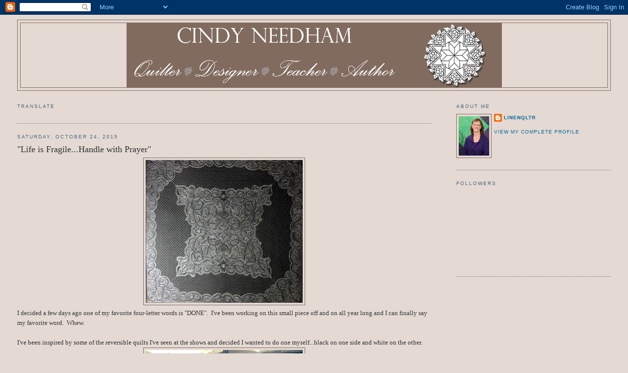

--- FILE ---
content_type: text/html; charset=UTF-8
request_url: http://blog.cindyneedham.com/2015/10/life-is-fragilehandle-with-prayer.html?showComment=1445692911593
body_size: 13748
content:
<!DOCTYPE html>
<html dir='ltr'>
<head>
<link href='https://www.blogger.com/static/v1/widgets/2944754296-widget_css_bundle.css' rel='stylesheet' type='text/css'/>
<meta content='text/html; charset=UTF-8' http-equiv='Content-Type'/>
<meta content='blogger' name='generator'/>
<link href='http://blog.cindyneedham.com/favicon.ico' rel='icon' type='image/x-icon'/>
<link href='http://blog.cindyneedham.com/2015/10/life-is-fragilehandle-with-prayer.html' rel='canonical'/>
<link rel="alternate" type="application/atom+xml" title="Cindy Needham - Atom" href="http://blog.cindyneedham.com/feeds/posts/default" />
<link rel="alternate" type="application/rss+xml" title="Cindy Needham - RSS" href="http://blog.cindyneedham.com/feeds/posts/default?alt=rss" />
<link rel="service.post" type="application/atom+xml" title="Cindy Needham - Atom" href="https://www.blogger.com/feeds/1918650934149896408/posts/default" />

<link rel="alternate" type="application/atom+xml" title="Cindy Needham - Atom" href="http://blog.cindyneedham.com/feeds/3876631296414640475/comments/default" />
<!--Can't find substitution for tag [blog.ieCssRetrofitLinks]-->
<link href='https://blogger.googleusercontent.com/img/b/R29vZ2xl/AVvXsEiIg6wFghnkWcuOiN_YU9nmmLl_3gbVY6rYGe1wG2dHl57H6BtvrlPGf5kkwSh2QkIAXVaPY_HjKnWQE3-Bfn_GUOchXsmOQu10MYbaiCMka9tPy8KcGIB1Kmi2tmnueKEom3GNIvylOrUy/s320/lf4.jpg' rel='image_src'/>
<meta content='http://blog.cindyneedham.com/2015/10/life-is-fragilehandle-with-prayer.html' property='og:url'/>
<meta content='&quot;Life is Fragile...Handle with Prayer&quot;' property='og:title'/>
<meta content='  I decided a few days ago one of my favorite four-letter words is &quot;DONE&quot;.  I&#39;ve been working on this small piece off and on all year long a...' property='og:description'/>
<meta content='https://blogger.googleusercontent.com/img/b/R29vZ2xl/AVvXsEiIg6wFghnkWcuOiN_YU9nmmLl_3gbVY6rYGe1wG2dHl57H6BtvrlPGf5kkwSh2QkIAXVaPY_HjKnWQE3-Bfn_GUOchXsmOQu10MYbaiCMka9tPy8KcGIB1Kmi2tmnueKEom3GNIvylOrUy/w1200-h630-p-k-no-nu/lf4.jpg' property='og:image'/>
<title>Cindy Needham: "Life is Fragile...Handle with Prayer"</title>
<style id='page-skin-1' type='text/css'><!--
/*
-----------------------------------------------
Blogger Template Style
Name:     Minima Stretch
Date:     26 Feb 2004
----------------------------------------------- */
/* Use this with templates/template-twocol.html */
body {
background:#e4d9d3;
margin:0;
color:#333333;
font:x-small Georgia Serif;
font-size/* */:/**/small;
font-size: /**/small;
text-align: center;
}
a:link {
color:#006699;
text-decoration:none;
}
a:visited {
color:#ffffff;
text-decoration:none;
}
a:hover {
color:#333333;
text-decoration:underline;
}
a img {
border-width:0;
}
/* Header
-----------------------------------------------
*/
#header-wrapper {
margin:0 2% 10px;
border:1px solid #816b5f;
}
#header {
margin: 5px;
border: 1px solid #816b5f;
text-align: center;
color:#816b5f;
}
#header-inner {
background-position: center;
margin-left: auto;
margin-right: auto;
}
#header h1 {
margin:5px 5px 0;
padding:15px 20px .25em;
line-height:1.2em;
text-transform:uppercase;
letter-spacing:.2em;
font: normal normal 200% Georgia, Serif;
}
#header a {
color:#816b5f;
text-decoration:none;
}
#header a:hover {
color:#816b5f;
}
#header .description {
margin:0 5px 5px;
padding:0 20px 15px;
text-transform:uppercase;
letter-spacing:.2em;
line-height: 1.4em;
font: normal normal 78% 'Trebuchet MS', Trebuchet, Arial, Verdana, Sans-serif;
color: #333333;
}
#header img {
margin-left: auto;
margin-right: auto;
}
/* Outer-Wrapper
----------------------------------------------- */
#outer-wrapper {
margin:0;
padding:10px;
text-align:left;
font: normal normal 100% Georgia, Serif;
}
#main-wrapper {
margin-left: 2%;
width: 67%;
float: left;
display: inline;       /* fix for doubling margin in IE */
word-wrap: break-word; /* fix for long text breaking sidebar float in IE */
overflow: hidden;      /* fix for long non-text content breaking IE sidebar float */
}
#sidebar-wrapper {
margin-right: 2%;
width: 25%;
float: right;
display: inline;       /* fix for doubling margin in IE */
word-wrap: break-word; /* fix for long text breaking sidebar float in IE */
overflow: hidden;      /* fix for long non-text content breaking IE sidebar float */
}
/* Headings
----------------------------------------------- */
h2 {
margin:1.5em 0 .75em;
font:normal normal 78% 'Trebuchet MS',Trebuchet,Arial,Verdana,Sans-serif;
line-height: 1.4em;
text-transform:uppercase;
letter-spacing:.2em;
color:#4d6580;
}
/* Posts
-----------------------------------------------
*/
h2.date-header {
margin:1.5em 0 .5em;
}
.post {
margin:.5em 0 1.5em;
border-bottom:1px dotted #816b5f;
padding-bottom:1.5em;
}
.post h3 {
margin:.25em 0 0;
padding:0 0 4px;
font-size:140%;
font-weight:normal;
line-height:1.4em;
color:#333333;
}
.post h3 a, .post h3 a:visited, .post h3 strong {
display:block;
text-decoration:none;
color:#333333;
font-weight:normal;
}
.post h3 strong, .post h3 a:hover {
color:#333333;
}
.post-body {
margin:0 0 .75em;
line-height:1.6em;
}
.post-body blockquote {
line-height:1.3em;
}
.post-footer {
margin: .75em 0;
color:#4d6580;
text-transform:uppercase;
letter-spacing:.1em;
font: normal normal 78% 'Trebuchet MS', Trebuchet, Arial, Verdana, Sans-serif;
line-height: 1.4em;
}
.comment-link {
margin-left:.6em;
}
.post img, table.tr-caption-container {
padding:4px;
border:1px solid #816b5f;
}
.tr-caption-container img {
border: none;
padding: 0;
}
.post blockquote {
margin:1em 20px;
}
.post blockquote p {
margin:.75em 0;
}
/* Comments
----------------------------------------------- */
#comments h4 {
margin:1em 0;
font-weight: bold;
line-height: 1.4em;
text-transform:uppercase;
letter-spacing:.2em;
color: #4d6580;
}
#comments-block {
margin:1em 0 1.5em;
line-height:1.6em;
}
#comments-block .comment-author {
margin:.5em 0;
}
#comments-block .comment-body {
margin:.25em 0 0;
}
#comments-block .comment-footer {
margin:-.25em 0 2em;
line-height: 1.4em;
text-transform:uppercase;
letter-spacing:.1em;
}
#comments-block .comment-body p {
margin:0 0 .75em;
}
.deleted-comment {
font-style:italic;
color:gray;
}
.feed-links {
clear: both;
line-height: 2.5em;
}
#blog-pager-newer-link {
float: left;
}
#blog-pager-older-link {
float: right;
}
#blog-pager {
text-align: center;
}
/* Sidebar Content
----------------------------------------------- */
.sidebar {
color: #4d6580;
line-height: 1.5em;
}
.sidebar ul {
list-style:none;
margin:0 0 0;
padding:0 0 0;
}
.sidebar li {
margin:0;
padding-top:0;
padding-right:0;
padding-bottom:.25em;
padding-left:15px;
text-indent:-15px;
line-height:1.5em;
}
.sidebar .widget, .main .widget {
border-bottom:1px dotted #816b5f;
margin:0 0 1.5em;
padding:0 0 1.5em;
}
.main .Blog {
border-bottom-width: 0;
}
/* Profile
----------------------------------------------- */
.profile-img {
float: left;
margin-top: 0;
margin-right: 5px;
margin-bottom: 5px;
margin-left: 0;
padding: 4px;
border: 1px solid #816b5f;
}
.profile-data {
margin:0;
text-transform:uppercase;
letter-spacing:.1em;
font: normal normal 78% 'Trebuchet MS', Trebuchet, Arial, Verdana, Sans-serif;
color: #4d6580;
font-weight: bold;
line-height: 1.6em;
}
.profile-datablock {
margin:.5em 0 .5em;
}
.profile-textblock {
margin: 0.5em 0;
line-height: 1.6em;
}
.profile-link {
font: normal normal 78% 'Trebuchet MS', Trebuchet, Arial, Verdana, Sans-serif;
text-transform: uppercase;
letter-spacing: .1em;
}
/* Footer
----------------------------------------------- */
#footer {
width:660px;
clear:both;
margin:0 auto;
padding-top:15px;
line-height: 1.6em;
text-transform:uppercase;
letter-spacing:.1em;
text-align: center;
}

--></style>
<link href='https://www.blogger.com/dyn-css/authorization.css?targetBlogID=1918650934149896408&amp;zx=a0444829-5ed7-42f5-a2ee-7525c3e51086' media='none' onload='if(media!=&#39;all&#39;)media=&#39;all&#39;' rel='stylesheet'/><noscript><link href='https://www.blogger.com/dyn-css/authorization.css?targetBlogID=1918650934149896408&amp;zx=a0444829-5ed7-42f5-a2ee-7525c3e51086' rel='stylesheet'/></noscript>
<meta name='google-adsense-platform-account' content='ca-host-pub-1556223355139109'/>
<meta name='google-adsense-platform-domain' content='blogspot.com'/>

</head>
<body>
<div class='navbar section' id='navbar'><div class='widget Navbar' data-version='1' id='Navbar1'><script type="text/javascript">
    function setAttributeOnload(object, attribute, val) {
      if(window.addEventListener) {
        window.addEventListener('load',
          function(){ object[attribute] = val; }, false);
      } else {
        window.attachEvent('onload', function(){ object[attribute] = val; });
      }
    }
  </script>
<div id="navbar-iframe-container"></div>
<script type="text/javascript" src="https://apis.google.com/js/platform.js"></script>
<script type="text/javascript">
      gapi.load("gapi.iframes:gapi.iframes.style.bubble", function() {
        if (gapi.iframes && gapi.iframes.getContext) {
          gapi.iframes.getContext().openChild({
              url: 'https://www.blogger.com/navbar/1918650934149896408?po\x3d3876631296414640475\x26origin\x3dhttp://blog.cindyneedham.com',
              where: document.getElementById("navbar-iframe-container"),
              id: "navbar-iframe"
          });
        }
      });
    </script><script type="text/javascript">
(function() {
var script = document.createElement('script');
script.type = 'text/javascript';
script.src = '//pagead2.googlesyndication.com/pagead/js/google_top_exp.js';
var head = document.getElementsByTagName('head')[0];
if (head) {
head.appendChild(script);
}})();
</script>
</div></div>
<div id='outer-wrapper'><div id='wrap2'>
<!-- skip links for text browsers -->
<span id='skiplinks' style='display:none;'>
<a href='#main'>skip to main </a> |
      <a href='#sidebar'>skip to sidebar</a>
</span>
<div id='header-wrapper'>
<div class='header section' id='header'><div class='widget Header' data-version='1' id='Header1'>
<div id='header-inner'>
<a href='http://blog.cindyneedham.com/' style='display: block'>
<img alt='Cindy Needham' height='131px; ' id='Header1_headerimg' src='https://blogger.googleusercontent.com/img/b/R29vZ2xl/AVvXsEgXNkvm5lHzUvkrZ0UA9XbcOKBu0Vn6S6Z0ZZRu0zlb5xGDGZZ34bHvL_oNUspjf-e-VbRYlqHvYhBu6hAXE-6_33i-dpHhP9_eUrjSUT_m2TeR6X5xlYK2p07HC2B_7m9HmmjL_Pku6z4/s1600/header-blog.jpg' style='display: block' width='765px; '/>
</a>
</div>
</div></div>
</div>
<div id='content-wrapper'>
<div id='crosscol-wrapper' style='text-align:center'>
<div class='crosscol no-items section' id='crosscol'></div>
</div>
<div id='main-wrapper'>
<div class='main section' id='main'><div class='widget Translate' data-version='1' id='Translate1'>
<h2 class='title'>Translate</h2>
<div id='google_translate_element'></div>
<script>
    function googleTranslateElementInit() {
      new google.translate.TranslateElement({
        pageLanguage: 'en',
        autoDisplay: 'true',
        layout: google.translate.TranslateElement.InlineLayout.VERTICAL
      }, 'google_translate_element');
    }
  </script>
<script src='//translate.google.com/translate_a/element.js?cb=googleTranslateElementInit'></script>
<div class='clear'></div>
</div><div class='widget Blog' data-version='1' id='Blog1'>
<div class='blog-posts hfeed'>

          <div class="date-outer">
        
<h2 class='date-header'><span>Saturday, October 24, 2015</span></h2>

          <div class="date-posts">
        
<div class='post-outer'>
<div class='post hentry uncustomized-post-template' itemprop='blogPost' itemscope='itemscope' itemtype='http://schema.org/BlogPosting'>
<meta content='https://blogger.googleusercontent.com/img/b/R29vZ2xl/AVvXsEiIg6wFghnkWcuOiN_YU9nmmLl_3gbVY6rYGe1wG2dHl57H6BtvrlPGf5kkwSh2QkIAXVaPY_HjKnWQE3-Bfn_GUOchXsmOQu10MYbaiCMka9tPy8KcGIB1Kmi2tmnueKEom3GNIvylOrUy/s320/lf4.jpg' itemprop='image_url'/>
<meta content='1918650934149896408' itemprop='blogId'/>
<meta content='3876631296414640475' itemprop='postId'/>
<a name='3876631296414640475'></a>
<h3 class='post-title entry-title' itemprop='name'>
"Life is Fragile...Handle with Prayer"
</h3>
<div class='post-header'>
<div class='post-header-line-1'></div>
</div>
<div class='post-body entry-content' id='post-body-3876631296414640475' itemprop='description articleBody'>
<div class="separator" style="clear: both; text-align: center;">
<a href="https://blogger.googleusercontent.com/img/b/R29vZ2xl/AVvXsEiIg6wFghnkWcuOiN_YU9nmmLl_3gbVY6rYGe1wG2dHl57H6BtvrlPGf5kkwSh2QkIAXVaPY_HjKnWQE3-Bfn_GUOchXsmOQu10MYbaiCMka9tPy8KcGIB1Kmi2tmnueKEom3GNIvylOrUy/s1600/lf4.jpg" imageanchor="1" style="margin-left: 1em; margin-right: 1em;"><img border="0" height="291" src="https://blogger.googleusercontent.com/img/b/R29vZ2xl/AVvXsEiIg6wFghnkWcuOiN_YU9nmmLl_3gbVY6rYGe1wG2dHl57H6BtvrlPGf5kkwSh2QkIAXVaPY_HjKnWQE3-Bfn_GUOchXsmOQu10MYbaiCMka9tPy8KcGIB1Kmi2tmnueKEom3GNIvylOrUy/s320/lf4.jpg" width="320" /></a></div>
I decided a few days ago one of my favorite four-letter words is "DONE".&nbsp; I've been working on this small piece off and on all year long and I can finally say my favorite word.&nbsp; Whew.<br />
<br />
I've been inspired by some of the reversible quilts I've seen at the shows and decided I wanted to do one myself...black on one side and white on the other.&nbsp; <br />
<div class="separator" style="clear: both; text-align: center;">
<a href="https://blogger.googleusercontent.com/img/b/R29vZ2xl/AVvXsEiYVmo-44XZT4VaVk1LGQuS8cJbzD_6AvSTraJvommfIIjeAtxo_9-WFLczEkiaMxrmj01LJRNQ_cs8sIB_8ZGZvwSwk-edX-ZiH4ospoyDnrV42r-_uNa9P_h6m_1QUovM-GwbZqZPNwSB/s1600/1.jpg" imageanchor="1" style="margin-left: 1em; margin-right: 1em;"><img border="0" height="232" src="https://blogger.googleusercontent.com/img/b/R29vZ2xl/AVvXsEiYVmo-44XZT4VaVk1LGQuS8cJbzD_6AvSTraJvommfIIjeAtxo_9-WFLczEkiaMxrmj01LJRNQ_cs8sIB_8ZGZvwSwk-edX-ZiH4ospoyDnrV42r-_uNa9P_h6m_1QUovM-GwbZqZPNwSB/s320/1.jpg" width="320" /></a></div>
<div class="separator" style="clear: both; text-align: center;">
<a href="https://blogger.googleusercontent.com/img/b/R29vZ2xl/AVvXsEibznGatCKkgaf5yJ3_EdI17L5O4_BZMyVf2f3KedWwgTY2utBFpzsVP2_wkNv4jMbipDfhBVrrsVPBvrNbCyswU7-vCWSjoayy6gqPWAIkQlPsbtNbUpxF8GCGnqqmWOOAhhaZVp2_G2as/s1600/8.jpg" imageanchor="1" style="margin-left: 1em; margin-right: 1em;"><img border="0" height="320" src="https://blogger.googleusercontent.com/img/b/R29vZ2xl/AVvXsEibznGatCKkgaf5yJ3_EdI17L5O4_BZMyVf2f3KedWwgTY2utBFpzsVP2_wkNv4jMbipDfhBVrrsVPBvrNbCyswU7-vCWSjoayy6gqPWAIkQlPsbtNbUpxF8GCGnqqmWOOAhhaZVp2_G2as/s320/8.jpg" width="308" /></a></div>
I used Superior Threads' 50 wt. Tire Silk for the main motifs and&nbsp; Kimono Silk for all the micro echoing and clams.&nbsp;<br />
<br />
<div class="separator" style="clear: both; text-align: center;">
<a href="https://blogger.googleusercontent.com/img/b/R29vZ2xl/AVvXsEjlMnGI1ZOK5N9eFuMakerTgd0RDTFUkPOAK35CcnJYqTk1JeYmh1jHOIXFh9wa_3oMXH8XkCFIY9nIiKZisvHDZuAPSSeF5_9dxRoPUcOCahpavzoFUYWfjfx8VmfAeOEDLfYZIs205iuF/s1600/15.jpg" imageanchor="1" style="margin-left: 1em; margin-right: 1em;"><img border="0" height="320" src="https://blogger.googleusercontent.com/img/b/R29vZ2xl/AVvXsEjlMnGI1ZOK5N9eFuMakerTgd0RDTFUkPOAK35CcnJYqTk1JeYmh1jHOIXFh9wa_3oMXH8XkCFIY9nIiKZisvHDZuAPSSeF5_9dxRoPUcOCahpavzoFUYWfjfx8VmfAeOEDLfYZIs205iuF/s320/15.jpg" width="288" /></a></div>
I cannot even begin to tell you how many thousands of threads were buried!!!&nbsp; Great work to do in an airport or airplane.<br />
<br />
This started out to be a "reversible" quilt but it talked loudly to me and said that the black/white side needed to be the front and I would just have a beautiful "white" back.&nbsp; I LOVE the contrasting white silk threads on the heavy linen black fabric.<br />
<br />
<div class="separator" style="clear: both; text-align: center;">
<a href="https://blogger.googleusercontent.com/img/b/R29vZ2xl/AVvXsEiuFP-9WJBo79aKVujDnqRomUmrt22qi-y8T9vt2bgD9SDzF6cC_L0M6Khb6LcPmjHCLaPAyAnI3Ux2x1o6i5zLGY8we-B43MlzJHfAnBpGGzqGw19JP25plH42o8B2Yl0RlAD_OnsuBJHA/s1600/lf1.jpg" imageanchor="1" style="margin-left: 1em; margin-right: 1em;"><img border="0" height="308" src="https://blogger.googleusercontent.com/img/b/R29vZ2xl/AVvXsEiuFP-9WJBo79aKVujDnqRomUmrt22qi-y8T9vt2bgD9SDzF6cC_L0M6Khb6LcPmjHCLaPAyAnI3Ux2x1o6i5zLGY8we-B43MlzJHfAnBpGGzqGw19JP25plH42o8B2Yl0RlAD_OnsuBJHA/s320/lf1.jpg" width="320" /></a></div>
<br />
<br />
<br />
<br />
<div class="separator" style="clear: both; text-align: center;">
<a href="https://blogger.googleusercontent.com/img/b/R29vZ2xl/AVvXsEgooryaZ0IuGCUGGIGEgzqiscMD0zZ3WJweSLHQx14uDxXw3BCuYJRT2s2-H10EicNEEEn3qHZ95-gO5knB2uBoJ9I7OnnRhJK9EFQLxyMWsD_bR4GfL-160LDk0k6Wkmp4ET_mKxsgcOVR/s1600/lf2.jpg" imageanchor="1" style="margin-left: 1em; margin-right: 1em;"><img border="0" height="320" src="https://blogger.googleusercontent.com/img/b/R29vZ2xl/AVvXsEgooryaZ0IuGCUGGIGEgzqiscMD0zZ3WJweSLHQx14uDxXw3BCuYJRT2s2-H10EicNEEEn3qHZ95-gO5knB2uBoJ9I7OnnRhJK9EFQLxyMWsD_bR4GfL-160LDk0k6Wkmp4ET_mKxsgcOVR/s320/lf2.jpg" width="263" /></a></div>
<div class="separator" style="clear: both; text-align: center;">
<a href="https://blogger.googleusercontent.com/img/b/R29vZ2xl/AVvXsEhGCA_xgQ7Iy7_by5dv7A7nhyphenhyphenJdLTNDHBcDk460Lj36oVDRRNGvCGoq8J-WpKTSAmVb9rnm82_nmdFsAP3rhbgt2H4XjQEAYUUYUeG927Wfqey2S28yQ63ZaY5L3yufFPBvO8kaVinMjZgK/s1600/lf3.jpg" imageanchor="1" style="margin-left: 1em; margin-right: 1em;"><img border="0" height="320" src="https://blogger.googleusercontent.com/img/b/R29vZ2xl/AVvXsEhGCA_xgQ7Iy7_by5dv7A7nhyphenhyphenJdLTNDHBcDk460Lj36oVDRRNGvCGoq8J-WpKTSAmVb9rnm82_nmdFsAP3rhbgt2H4XjQEAYUUYUeG927Wfqey2S28yQ63ZaY5L3yufFPBvO8kaVinMjZgK/s320/lf3.jpg" width="271" /></a></div>
The back of the quilt, the white side, is beautiful too but a bit harder to photograph....<br />
<br />
<br />
<div class="separator" style="clear: both; text-align: center;">
<a href="https://blogger.googleusercontent.com/img/b/R29vZ2xl/AVvXsEgJNLiaFf3bYON0akN6SVl7lJRy1eZPEQt_okD_jveosGFSbsL01RxkpFsgLXsWFI2M0qv6xd01xhZhwCUTJN9tpTOiC_IKsez4QWP8GnRTdwMvzHB9bIC2gkwIi1P_QcK15BlNqxRNgmE8/s1600/lf5.jpg" imageanchor="1" style="margin-left: 1em; margin-right: 1em;"><img border="0" height="317" src="https://blogger.googleusercontent.com/img/b/R29vZ2xl/AVvXsEgJNLiaFf3bYON0akN6SVl7lJRy1eZPEQt_okD_jveosGFSbsL01RxkpFsgLXsWFI2M0qv6xd01xhZhwCUTJN9tpTOiC_IKsez4QWP8GnRTdwMvzHB9bIC2gkwIi1P_QcK15BlNqxRNgmE8/s320/lf5.jpg" width="320" /></a></div>
<br />
<br />
<br />
<br />
<div class="separator" style="clear: both; text-align: center;">
<a href="https://blogger.googleusercontent.com/img/b/R29vZ2xl/AVvXsEgSKplzbw4JBmS5NoDRS15okn2FToruPYvqmUXFUE76JBi-cVyqQC6pex1CoAG83j2iblu8ct7OqOASZydQ0l-oz73K8i_Bpt88LIQraIlfjvHeGJWUuC5ugs9_Fzfu8UyE6uU5pPl0Owpb/s1600/lf6.jpg" imageanchor="1" style="margin-left: 1em; margin-right: 1em;"><img border="0" height="320" src="https://blogger.googleusercontent.com/img/b/R29vZ2xl/AVvXsEgSKplzbw4JBmS5NoDRS15okn2FToruPYvqmUXFUE76JBi-cVyqQC6pex1CoAG83j2iblu8ct7OqOASZydQ0l-oz73K8i_Bpt88LIQraIlfjvHeGJWUuC5ugs9_Fzfu8UyE6uU5pPl0Owpb/s320/lf6.jpg" width="216" /></a></div>
<br />
<br />
<br />
Here's a great shot showing the front/back of the same area...<br />
<br />
<div class="separator" style="clear: both; text-align: center;">
<a href="https://blogger.googleusercontent.com/img/b/R29vZ2xl/AVvXsEiHflqMrKw1TneatZ6Cl3C-NiFPg03a0o20L02UjxHF6NnzyQu8RofwO3L8QEt_-_8XJm9i-swc5FFSpSoFA1CIqSuzqFdN1k7neMVgMWnZHzwkKgEoS3A-3Q-Mjk3xBrICmuxod5CtLzhC/s1600/lf8.jpg" imageanchor="1" style="margin-left: 1em; margin-right: 1em;"><img border="0" height="320" src="https://blogger.googleusercontent.com/img/b/R29vZ2xl/AVvXsEiHflqMrKw1TneatZ6Cl3C-NiFPg03a0o20L02UjxHF6NnzyQu8RofwO3L8QEt_-_8XJm9i-swc5FFSpSoFA1CIqSuzqFdN1k7neMVgMWnZHzwkKgEoS3A-3Q-Mjk3xBrICmuxod5CtLzhC/s320/lf8.jpg" width="240" /></a></div>
<br />
<br />
<br />
<div class="separator" style="clear: both; text-align: center;">
<a href="https://blogger.googleusercontent.com/img/b/R29vZ2xl/AVvXsEjINeJFRTpX__Gwn7LBHS3BijPIL73V_Xfue_TRZQluAUvXYDXby74boBgIa36MQ3NF-2aRFc1IgiDTy9tnF5KltM1J6CJ_1KqD0opykoRmRj44WgpZeH5LrrTKpH4xwFsbMspH9I9GAB-t/s1600/lf9.jpg" imageanchor="1" style="margin-left: 1em; margin-right: 1em;"><img border="0" height="320" src="https://blogger.googleusercontent.com/img/b/R29vZ2xl/AVvXsEjINeJFRTpX__Gwn7LBHS3BijPIL73V_Xfue_TRZQluAUvXYDXby74boBgIa36MQ3NF-2aRFc1IgiDTy9tnF5KltM1J6CJ_1KqD0opykoRmRj44WgpZeH5LrrTKpH4xwFsbMspH9I9GAB-t/s320/lf9.jpg" width="240" /></a></div>
<br />
<br />
<br />
Those that know my quilts understand that each of them has a story.&nbsp; During the process of quilting this piece my husband, Kent, became very ill and was hospitalized for a week... this makes you realize just how fragile life is and how quickly it can change.<br />
&nbsp;Thus the name...&nbsp; "Life is Fragile...Handle with Prayer".<br />
<br />
<br />
<br />
<div class="separator" style="clear: both; text-align: center;">
<a href="https://blogger.googleusercontent.com/img/b/R29vZ2xl/AVvXsEiCidBDzp8LtFbqP51OCF2Kvl3i0nNN1GgkyC7Spghmf0Kif4ny-unZUl5e78gYBMJWpYnkfkfYvNNT6pmzUJaom1fjogY_dHErRMM9gq5wo9b1Z9ridECSdGcbkc0_WPKTqC5aueobwl3B/s1600/lf10.jpg" imageanchor="1" style="margin-left: 1em; margin-right: 1em;"><img border="0" height="83" src="https://blogger.googleusercontent.com/img/b/R29vZ2xl/AVvXsEiCidBDzp8LtFbqP51OCF2Kvl3i0nNN1GgkyC7Spghmf0Kif4ny-unZUl5e78gYBMJWpYnkfkfYvNNT6pmzUJaom1fjogY_dHErRMM9gq5wo9b1Z9ridECSdGcbkc0_WPKTqC5aueobwl3B/s320/lf10.jpg" width="320" /></a></div>
I had a pretty embroidered edging that was cut from another linen.&nbsp; I placed this on a piece of black silk and machine quilted the name of the piece and my signature below.<br />
<br />
<br />
<br />
I'm leaving for Cape Cod and Annapolis early Monday morning and am planning on getting the binding and finishing touches DONE during my flights.&nbsp; I have another beautiful quilt already started and will be sharing that with you soon!<br />
<br />
Hugs, Cindy :) <br />
<br />
<br />
<br />
<br />
<br />
<br />
<div style='clear: both;'></div>
</div>
<div class='post-footer'>
<div class='post-footer-line post-footer-line-1'>
<span class='post-author vcard'>
Posted by
<span class='fn' itemprop='author' itemscope='itemscope' itemtype='http://schema.org/Person'>
<meta content='https://www.blogger.com/profile/01456165829617090970' itemprop='url'/>
<a class='g-profile' href='https://www.blogger.com/profile/01456165829617090970' rel='author' title='author profile'>
<span itemprop='name'>Linenqltr</span>
</a>
</span>
</span>
<span class='post-timestamp'>
at
<meta content='http://blog.cindyneedham.com/2015/10/life-is-fragilehandle-with-prayer.html' itemprop='url'/>
<a class='timestamp-link' href='http://blog.cindyneedham.com/2015/10/life-is-fragilehandle-with-prayer.html' rel='bookmark' title='permanent link'><abbr class='published' itemprop='datePublished' title='2015-10-24T05:22:00-07:00'>5:22&#8239;AM</abbr></a>
</span>
<span class='post-comment-link'>
</span>
<span class='post-icons'>
<span class='item-control blog-admin pid-885799159'>
<a href='https://www.blogger.com/post-edit.g?blogID=1918650934149896408&postID=3876631296414640475&from=pencil' title='Edit Post'>
<img alt='' class='icon-action' height='18' src='https://resources.blogblog.com/img/icon18_edit_allbkg.gif' width='18'/>
</a>
</span>
</span>
<div class='post-share-buttons goog-inline-block'>
<a class='goog-inline-block share-button sb-email' href='https://www.blogger.com/share-post.g?blogID=1918650934149896408&postID=3876631296414640475&target=email' target='_blank' title='Email This'><span class='share-button-link-text'>Email This</span></a><a class='goog-inline-block share-button sb-blog' href='https://www.blogger.com/share-post.g?blogID=1918650934149896408&postID=3876631296414640475&target=blog' onclick='window.open(this.href, "_blank", "height=270,width=475"); return false;' target='_blank' title='BlogThis!'><span class='share-button-link-text'>BlogThis!</span></a><a class='goog-inline-block share-button sb-twitter' href='https://www.blogger.com/share-post.g?blogID=1918650934149896408&postID=3876631296414640475&target=twitter' target='_blank' title='Share to X'><span class='share-button-link-text'>Share to X</span></a><a class='goog-inline-block share-button sb-facebook' href='https://www.blogger.com/share-post.g?blogID=1918650934149896408&postID=3876631296414640475&target=facebook' onclick='window.open(this.href, "_blank", "height=430,width=640"); return false;' target='_blank' title='Share to Facebook'><span class='share-button-link-text'>Share to Facebook</span></a><a class='goog-inline-block share-button sb-pinterest' href='https://www.blogger.com/share-post.g?blogID=1918650934149896408&postID=3876631296414640475&target=pinterest' target='_blank' title='Share to Pinterest'><span class='share-button-link-text'>Share to Pinterest</span></a>
</div>
</div>
<div class='post-footer-line post-footer-line-2'>
<span class='post-labels'>
</span>
</div>
<div class='post-footer-line post-footer-line-3'>
<span class='post-location'>
</span>
</div>
</div>
</div>
<div class='comments' id='comments'>
<a name='comments'></a>
<h4>10 comments:</h4>
<div id='Blog1_comments-block-wrapper'>
<dl class='avatar-comment-indent' id='comments-block'>
<dt class='comment-author ' id='c3691686752294400879'>
<a name='c3691686752294400879'></a>
<div class="avatar-image-container avatar-stock"><span dir="ltr"><a href="https://www.blogger.com/profile/16061881875992618237" target="" rel="nofollow" onclick="" class="avatar-hovercard" id="av-3691686752294400879-16061881875992618237"><img src="//www.blogger.com/img/blogger_logo_round_35.png" width="35" height="35" alt="" title="michaelfeister">

</a></span></div>
<a href='https://www.blogger.com/profile/16061881875992618237' rel='nofollow'>michaelfeister</a>
said...
</dt>
<dd class='comment-body' id='Blog1_cmt-3691686752294400879'>
<p>
Absolutely amazing quilting and so beautiful! What did you mark it with?
</p>
</dd>
<dd class='comment-footer'>
<span class='comment-timestamp'>
<a href='http://blog.cindyneedham.com/2015/10/life-is-fragilehandle-with-prayer.html?showComment=1445692911593#c3691686752294400879' title='comment permalink'>
October 24, 2015 at 6:21&#8239;AM
</a>
<span class='item-control blog-admin pid-652208743'>
<a class='comment-delete' href='https://www.blogger.com/comment/delete/1918650934149896408/3691686752294400879' title='Delete Comment'>
<img src='https://resources.blogblog.com/img/icon_delete13.gif'/>
</a>
</span>
</span>
</dd>
<dt class='comment-author ' id='c2461781175239569264'>
<a name='c2461781175239569264'></a>
<div class="avatar-image-container vcard"><span dir="ltr"><a href="https://www.blogger.com/profile/01612629420194084787" target="" rel="nofollow" onclick="" class="avatar-hovercard" id="av-2461781175239569264-01612629420194084787"><img src="https://resources.blogblog.com/img/blank.gif" width="35" height="35" class="delayLoad" style="display: none;" longdesc="//blogger.googleusercontent.com/img/b/R29vZ2xl/AVvXsEgWml7LeWi-g7-yXZhbo5ag_sHUddCev0XbcBuYmE9fR_hm3ZZqvEDJm7Ceip5AgqG7CU5J6xkhBvaKqMD4XaBX5-VIoBUm471-7Q0ZM6tFKt2H62Kec-nRZz9ausm4NgI/s45-c/*" alt="" title="LJ">

<noscript><img src="//blogger.googleusercontent.com/img/b/R29vZ2xl/AVvXsEgWml7LeWi-g7-yXZhbo5ag_sHUddCev0XbcBuYmE9fR_hm3ZZqvEDJm7Ceip5AgqG7CU5J6xkhBvaKqMD4XaBX5-VIoBUm471-7Q0ZM6tFKt2H62Kec-nRZz9ausm4NgI/s45-c/*" width="35" height="35" class="photo" alt=""></noscript></a></span></div>
<a href='https://www.blogger.com/profile/01612629420194084787' rel='nofollow'>LJ</a>
said...
</dt>
<dd class='comment-body' id='Blog1_cmt-2461781175239569264'>
<p>
Your work never fails to leave me &#39;shaking my head&#39;!!  How in the world can anyone do such fabulous stitching?  Just totally amazing, Cindy!<br />Sorry to hear about your husband&#39;s hospital stay.  I hope that he&#39;s doing well.  Any week in the hospital means it was serious and it&#39;s a struggle to regain our well-being after that.<br />My question is:  Why did you choose the two different silk threads?  What is the difference between the two that would lead you to change threads and not just do it all the same.
</p>
</dd>
<dd class='comment-footer'>
<span class='comment-timestamp'>
<a href='http://blog.cindyneedham.com/2015/10/life-is-fragilehandle-with-prayer.html?showComment=1445693049985#c2461781175239569264' title='comment permalink'>
October 24, 2015 at 6:24&#8239;AM
</a>
<span class='item-control blog-admin pid-1423060241'>
<a class='comment-delete' href='https://www.blogger.com/comment/delete/1918650934149896408/2461781175239569264' title='Delete Comment'>
<img src='https://resources.blogblog.com/img/icon_delete13.gif'/>
</a>
</span>
</span>
</dd>
<dt class='comment-author ' id='c5320357484200485892'>
<a name='c5320357484200485892'></a>
<div class="avatar-image-container vcard"><span dir="ltr"><a href="https://www.blogger.com/profile/16385094939890789030" target="" rel="nofollow" onclick="" class="avatar-hovercard" id="av-5320357484200485892-16385094939890789030"><img src="https://resources.blogblog.com/img/blank.gif" width="35" height="35" class="delayLoad" style="display: none;" longdesc="//blogger.googleusercontent.com/img/b/R29vZ2xl/AVvXsEgbBLAHPXsyLfeXMwFUA3vOquP57Wgey5m0BpWAR9huwbjgQacM77F769kKadhjrTlY_Fh92yjS5AHFHd70-riX4I2Jzrksk0N5Rzi8WEeEMILaeOHDxF0bJZfJVOlRRg/s45-c/Mom.JPG" alt="" title="Karen">

<noscript><img src="//blogger.googleusercontent.com/img/b/R29vZ2xl/AVvXsEgbBLAHPXsyLfeXMwFUA3vOquP57Wgey5m0BpWAR9huwbjgQacM77F769kKadhjrTlY_Fh92yjS5AHFHd70-riX4I2Jzrksk0N5Rzi8WEeEMILaeOHDxF0bJZfJVOlRRg/s45-c/Mom.JPG" width="35" height="35" class="photo" alt=""></noscript></a></span></div>
<a href='https://www.blogger.com/profile/16385094939890789030' rel='nofollow'>Karen</a>
said...
</dt>
<dd class='comment-body' id='Blog1_cmt-5320357484200485892'>
<p>
Oh my.  I could actually feel my heart race when I saw this.  She is just a wonder to sit and admire.  I know you must be happy to be &quot;Done&quot; and also feel so strongly connected to it because of Kent.  Life is precious and temporary and short.  What a beautiful creation to pour your heart into.   
</p>
</dd>
<dd class='comment-footer'>
<span class='comment-timestamp'>
<a href='http://blog.cindyneedham.com/2015/10/life-is-fragilehandle-with-prayer.html?showComment=1445725078999#c5320357484200485892' title='comment permalink'>
October 24, 2015 at 3:17&#8239;PM
</a>
<span class='item-control blog-admin pid-1305167238'>
<a class='comment-delete' href='https://www.blogger.com/comment/delete/1918650934149896408/5320357484200485892' title='Delete Comment'>
<img src='https://resources.blogblog.com/img/icon_delete13.gif'/>
</a>
</span>
</span>
</dd>
<dt class='comment-author ' id='c2911285986993869479'>
<a name='c2911285986993869479'></a>
<div class="avatar-image-container vcard"><span dir="ltr"><a href="https://www.blogger.com/profile/14165032142483696494" target="" rel="nofollow" onclick="" class="avatar-hovercard" id="av-2911285986993869479-14165032142483696494"><img src="https://resources.blogblog.com/img/blank.gif" width="35" height="35" class="delayLoad" style="display: none;" longdesc="//blogger.googleusercontent.com/img/b/R29vZ2xl/AVvXsEhhmUn4clVCmzp7E-yvyFNwgxpoVFEinEkPjZ_bf-lTNMEUGUBB0-SlVdTrq9nFoN92iYFOB-UsqNp6sU87N1y_TS6TfoWagPzOs3CS7uwKGtgau2d6yOPq96ZSZ05uUQ/s45-c/quiltshopgal+single+facebook+artwork+copy.jpg" alt="" title="QuiltShopGal">

<noscript><img src="//blogger.googleusercontent.com/img/b/R29vZ2xl/AVvXsEhhmUn4clVCmzp7E-yvyFNwgxpoVFEinEkPjZ_bf-lTNMEUGUBB0-SlVdTrq9nFoN92iYFOB-UsqNp6sU87N1y_TS6TfoWagPzOs3CS7uwKGtgau2d6yOPq96ZSZ05uUQ/s45-c/quiltshopgal+single+facebook+artwork+copy.jpg" width="35" height="35" class="photo" alt=""></noscript></a></span></div>
<a href='https://www.blogger.com/profile/14165032142483696494' rel='nofollow'>QuiltShopGal</a>
said...
</dt>
<dd class='comment-body' id='Blog1_cmt-2911285986993869479'>
<p>
Oh no, I didn&#39;t realize Kent had been ill.  I hope he is feeling 100% now, but sending positive thoughts and prayers just the same.  I agree, life is precious, just as love and friendship.  If there is anything I can do to help, please let me know.<br /><br />Hope you have a good and safe trip.  <br /><br />QuiltShopGal<br />www.quiltshopgal.com
</p>
</dd>
<dd class='comment-footer'>
<span class='comment-timestamp'>
<a href='http://blog.cindyneedham.com/2015/10/life-is-fragilehandle-with-prayer.html?showComment=1445736678581#c2911285986993869479' title='comment permalink'>
October 24, 2015 at 6:31&#8239;PM
</a>
<span class='item-control blog-admin pid-1984782344'>
<a class='comment-delete' href='https://www.blogger.com/comment/delete/1918650934149896408/2911285986993869479' title='Delete Comment'>
<img src='https://resources.blogblog.com/img/icon_delete13.gif'/>
</a>
</span>
</span>
</dd>
<dt class='comment-author ' id='c6885363155759085593'>
<a name='c6885363155759085593'></a>
<div class="avatar-image-container vcard"><span dir="ltr"><a href="https://www.blogger.com/profile/07642449499720643720" target="" rel="nofollow" onclick="" class="avatar-hovercard" id="av-6885363155759085593-07642449499720643720"><img src="https://resources.blogblog.com/img/blank.gif" width="35" height="35" class="delayLoad" style="display: none;" longdesc="//blogger.googleusercontent.com/img/b/R29vZ2xl/AVvXsEi0dAJ0Bkt_5apDnixz6rZgXW3IrACLKAc60Nsdqah0WZaiXrlBlihcQOZsz2Qpjl-bxGUGKyAX5BoVfSdhjTiw9Y0IpZ_MAjBYI2We2HQM4Yc1aWCgjoIivsEA1LlJMFQ/s45-c/*" alt="" title="Colleen formerly of South Africa">

<noscript><img src="//blogger.googleusercontent.com/img/b/R29vZ2xl/AVvXsEi0dAJ0Bkt_5apDnixz6rZgXW3IrACLKAc60Nsdqah0WZaiXrlBlihcQOZsz2Qpjl-bxGUGKyAX5BoVfSdhjTiw9Y0IpZ_MAjBYI2We2HQM4Yc1aWCgjoIivsEA1LlJMFQ/s45-c/*" width="35" height="35" class="photo" alt=""></noscript></a></span></div>
<a href='https://www.blogger.com/profile/07642449499720643720' rel='nofollow'>Colleen formerly of South Africa</a>
said...
</dt>
<dd class='comment-body' id='Blog1_cmt-6885363155759085593'>
<p>
Stunning and inspirational 
</p>
</dd>
<dd class='comment-footer'>
<span class='comment-timestamp'>
<a href='http://blog.cindyneedham.com/2015/10/life-is-fragilehandle-with-prayer.html?showComment=1445737853295#c6885363155759085593' title='comment permalink'>
October 24, 2015 at 6:50&#8239;PM
</a>
<span class='item-control blog-admin pid-1325718314'>
<a class='comment-delete' href='https://www.blogger.com/comment/delete/1918650934149896408/6885363155759085593' title='Delete Comment'>
<img src='https://resources.blogblog.com/img/icon_delete13.gif'/>
</a>
</span>
</span>
</dd>
<dt class='comment-author ' id='c5420513861704219873'>
<a name='c5420513861704219873'></a>
<div class="avatar-image-container vcard"><span dir="ltr"><a href="https://www.blogger.com/profile/00548454249811205992" target="" rel="nofollow" onclick="" class="avatar-hovercard" id="av-5420513861704219873-00548454249811205992"><img src="https://resources.blogblog.com/img/blank.gif" width="35" height="35" class="delayLoad" style="display: none;" longdesc="//1.bp.blogspot.com/-EXSs2mOdW5A/Y8GEI_1CVLI/AAAAAAAAAm4/ChFsm9eE9GkwDcsXBD2ruvHymsa38uzWACK4BGAYYCw/s35/Avatar.jpg" alt="" title="Laceflower">

<noscript><img src="//1.bp.blogspot.com/-EXSs2mOdW5A/Y8GEI_1CVLI/AAAAAAAAAm4/ChFsm9eE9GkwDcsXBD2ruvHymsa38uzWACK4BGAYYCw/s35/Avatar.jpg" width="35" height="35" class="photo" alt=""></noscript></a></span></div>
<a href='https://www.blogger.com/profile/00548454249811205992' rel='nofollow'>Laceflower</a>
said...
</dt>
<dd class='comment-body' id='Blog1_cmt-5420513861704219873'>
<p>
You said it is a small piece but it looks rather large to me. I&#39;m intrigued by the sharp contrast of the black and white. I too want to know what you used to mark the quilt. Beautiful job Cindy. I hope your husband is recovering well.
</p>
</dd>
<dd class='comment-footer'>
<span class='comment-timestamp'>
<a href='http://blog.cindyneedham.com/2015/10/life-is-fragilehandle-with-prayer.html?showComment=1445787931866#c5420513861704219873' title='comment permalink'>
October 25, 2015 at 8:45&#8239;AM
</a>
<span class='item-control blog-admin pid-1212020984'>
<a class='comment-delete' href='https://www.blogger.com/comment/delete/1918650934149896408/5420513861704219873' title='Delete Comment'>
<img src='https://resources.blogblog.com/img/icon_delete13.gif'/>
</a>
</span>
</span>
</dd>
<dt class='comment-author ' id='c6342999208527173921'>
<a name='c6342999208527173921'></a>
<div class="avatar-image-container vcard"><span dir="ltr"><a href="https://www.blogger.com/profile/15767003421937319122" target="" rel="nofollow" onclick="" class="avatar-hovercard" id="av-6342999208527173921-15767003421937319122"><img src="https://resources.blogblog.com/img/blank.gif" width="35" height="35" class="delayLoad" style="display: none;" longdesc="//blogger.googleusercontent.com/img/b/R29vZ2xl/AVvXsEjsDRcB_XQzufc_2ByuTkOskGUEinyXGjXKixzrmdifJ9kYKyHBMjGW6BY2-H4QHdw5-lvsQ41JRDDiG-cTWYBXz6xyOjNwcroA0jeDCwz9ZtHf6_0MYVlNfzFJWYiBcw/s45-c/Tomomi+McElwee42.jpg" alt="" title="Tomomi McElwee">

<noscript><img src="//blogger.googleusercontent.com/img/b/R29vZ2xl/AVvXsEjsDRcB_XQzufc_2ByuTkOskGUEinyXGjXKixzrmdifJ9kYKyHBMjGW6BY2-H4QHdw5-lvsQ41JRDDiG-cTWYBXz6xyOjNwcroA0jeDCwz9ZtHf6_0MYVlNfzFJWYiBcw/s45-c/Tomomi+McElwee42.jpg" width="35" height="35" class="photo" alt=""></noscript></a></span></div>
<a href='https://www.blogger.com/profile/15767003421937319122' rel='nofollow'>Tomomi McElwee</a>
said...
</dt>
<dd class='comment-body' id='Blog1_cmt-6342999208527173921'>
<p>
This one is just superb...
</p>
</dd>
<dd class='comment-footer'>
<span class='comment-timestamp'>
<a href='http://blog.cindyneedham.com/2015/10/life-is-fragilehandle-with-prayer.html?showComment=1445893026553#c6342999208527173921' title='comment permalink'>
October 26, 2015 at 1:57&#8239;PM
</a>
<span class='item-control blog-admin pid-305305674'>
<a class='comment-delete' href='https://www.blogger.com/comment/delete/1918650934149896408/6342999208527173921' title='Delete Comment'>
<img src='https://resources.blogblog.com/img/icon_delete13.gif'/>
</a>
</span>
</span>
</dd>
<dt class='comment-author ' id='c8402696853708873388'>
<a name='c8402696853708873388'></a>
<div class="avatar-image-container avatar-stock"><span dir="ltr"><img src="//resources.blogblog.com/img/blank.gif" width="35" height="35" alt="" title="Anonymous">

</span></div>
Anonymous
said...
</dt>
<dd class='comment-body' id='Blog1_cmt-8402696853708873388'>
<p>
Cindy--This is absolutely gorgeous.  I can&#39;t wait to meet you next summer in Grand Rapids and learn from you.  Thank you for sharing  your beautiful work.  Wishing continued recovery for your husband.  Robbi in Michigan
</p>
</dd>
<dd class='comment-footer'>
<span class='comment-timestamp'>
<a href='http://blog.cindyneedham.com/2015/10/life-is-fragilehandle-with-prayer.html?showComment=1446059456473#c8402696853708873388' title='comment permalink'>
October 28, 2015 at 12:10&#8239;PM
</a>
<span class='item-control blog-admin pid-466280073'>
<a class='comment-delete' href='https://www.blogger.com/comment/delete/1918650934149896408/8402696853708873388' title='Delete Comment'>
<img src='https://resources.blogblog.com/img/icon_delete13.gif'/>
</a>
</span>
</span>
</dd>
<dt class='comment-author ' id='c4304641800008771712'>
<a name='c4304641800008771712'></a>
<div class="avatar-image-container vcard"><span dir="ltr"><a href="https://www.blogger.com/profile/02797650304123541113" target="" rel="nofollow" onclick="" class="avatar-hovercard" id="av-4304641800008771712-02797650304123541113"><img src="https://resources.blogblog.com/img/blank.gif" width="35" height="35" class="delayLoad" style="display: none;" longdesc="//blogger.googleusercontent.com/img/b/R29vZ2xl/AVvXsEjcYBJ-Ywesmf0yibCQqsqgSQ4Q_w7yoIdFIXQTmq1W-BfWMelBJRGtLc-VkmeiuCMq4X8rxeJ0H1k5MFqJ5m9bNv5cNOPbuzasjW815Mzh2IZ-DuGwTRCbFj3p2Aq-8rk/s45-c/C55888FD-BD2F-4239-B8B3-94AD6B7FF317.jpeg" alt="" title="TerryKnott.blogspot.com">

<noscript><img src="//blogger.googleusercontent.com/img/b/R29vZ2xl/AVvXsEjcYBJ-Ywesmf0yibCQqsqgSQ4Q_w7yoIdFIXQTmq1W-BfWMelBJRGtLc-VkmeiuCMq4X8rxeJ0H1k5MFqJ5m9bNv5cNOPbuzasjW815Mzh2IZ-DuGwTRCbFj3p2Aq-8rk/s45-c/C55888FD-BD2F-4239-B8B3-94AD6B7FF317.jpeg" width="35" height="35" class="photo" alt=""></noscript></a></span></div>
<a href='https://www.blogger.com/profile/02797650304123541113' rel='nofollow'>TerryKnott.blogspot.com</a>
said...
</dt>
<dd class='comment-body' id='Blog1_cmt-4304641800008771712'>
<p>
Beautiful! Both sides are just stunning and I like your title!
</p>
</dd>
<dd class='comment-footer'>
<span class='comment-timestamp'>
<a href='http://blog.cindyneedham.com/2015/10/life-is-fragilehandle-with-prayer.html?showComment=1446689116612#c4304641800008771712' title='comment permalink'>
November 4, 2015 at 6:05&#8239;PM
</a>
<span class='item-control blog-admin pid-967294668'>
<a class='comment-delete' href='https://www.blogger.com/comment/delete/1918650934149896408/4304641800008771712' title='Delete Comment'>
<img src='https://resources.blogblog.com/img/icon_delete13.gif'/>
</a>
</span>
</span>
</dd>
<dt class='comment-author ' id='c3649251490082559134'>
<a name='c3649251490082559134'></a>
<div class="avatar-image-container avatar-stock"><span dir="ltr"><a href="https://www.blogger.com/profile/03765615874352003174" target="" rel="nofollow" onclick="" class="avatar-hovercard" id="av-3649251490082559134-03765615874352003174"><img src="//www.blogger.com/img/blogger_logo_round_35.png" width="35" height="35" alt="" title="Unknown">

</a></span></div>
<a href='https://www.blogger.com/profile/03765615874352003174' rel='nofollow'>Unknown</a>
said...
</dt>
<dd class='comment-body' id='Blog1_cmt-3649251490082559134'>
<p>
Stunningly beautiful!  Way to go, Cindy!  Hope your husband is on the mend by now.
</p>
</dd>
<dd class='comment-footer'>
<span class='comment-timestamp'>
<a href='http://blog.cindyneedham.com/2015/10/life-is-fragilehandle-with-prayer.html?showComment=1448924066031#c3649251490082559134' title='comment permalink'>
November 30, 2015 at 2:54&#8239;PM
</a>
<span class='item-control blog-admin pid-536353578'>
<a class='comment-delete' href='https://www.blogger.com/comment/delete/1918650934149896408/3649251490082559134' title='Delete Comment'>
<img src='https://resources.blogblog.com/img/icon_delete13.gif'/>
</a>
</span>
</span>
</dd>
</dl>
</div>
<p class='comment-footer'>
<a href='https://www.blogger.com/comment/fullpage/post/1918650934149896408/3876631296414640475' onclick=''>Post a Comment</a>
</p>
</div>
</div>

        </div></div>
      
</div>
<div class='blog-pager' id='blog-pager'>
<span id='blog-pager-newer-link'>
<a class='blog-pager-newer-link' href='http://blog.cindyneedham.com/2015/11/new-craftsy-class.html' id='Blog1_blog-pager-newer-link' title='Newer Post'>Newer Post</a>
</span>
<span id='blog-pager-older-link'>
<a class='blog-pager-older-link' href='http://blog.cindyneedham.com/2015/10/the-material-girls.html' id='Blog1_blog-pager-older-link' title='Older Post'>Older Post</a>
</span>
<a class='home-link' href='http://blog.cindyneedham.com/'>Home</a>
</div>
<div class='clear'></div>
<div class='post-feeds'>
<div class='feed-links'>
Subscribe to:
<a class='feed-link' href='http://blog.cindyneedham.com/feeds/3876631296414640475/comments/default' target='_blank' type='application/atom+xml'>Post Comments (Atom)</a>
</div>
</div>
</div></div>
</div>
<div id='sidebar-wrapper'>
<div class='sidebar section' id='sidebar'><div class='widget Profile' data-version='1' id='Profile1'>
<h2>About Me</h2>
<div class='widget-content'>
<a href='https://www.blogger.com/profile/01456165829617090970'><img alt='My photo' class='profile-img' height='80' src='//blogger.googleusercontent.com/img/b/R29vZ2xl/AVvXsEhxncTPk4BaaVByxEEdh2o2TaKOtpJrJdOpOXpQFpZlIiqOregdWPhlAvi93Ue0ISh50CP1Te4l6t0GYgRy1Z-AZ8eR9OQef4gBimCoL8n_WUxwiNJMc1rxF5QeAl7aci8/s220/MQWQ_11.jpg' width='62'/></a>
<dl class='profile-datablock'>
<dt class='profile-data'>
<a class='profile-name-link g-profile' href='https://www.blogger.com/profile/01456165829617090970' rel='author' style='background-image: url(//www.blogger.com/img/logo-16.png);'>
Linenqltr
</a>
</dt>
</dl>
<a class='profile-link' href='https://www.blogger.com/profile/01456165829617090970' rel='author'>View my complete profile</a>
<div class='clear'></div>
</div>
</div>
<div class='widget Followers' data-version='1' id='Followers1'>
<h2 class='title'>Followers</h2>
<div class='widget-content'>
<div id='Followers1-wrapper'>
<div style='margin-right:2px;'>
<div><script type="text/javascript" src="https://apis.google.com/js/platform.js"></script>
<div id="followers-iframe-container"></div>
<script type="text/javascript">
    window.followersIframe = null;
    function followersIframeOpen(url) {
      gapi.load("gapi.iframes", function() {
        if (gapi.iframes && gapi.iframes.getContext) {
          window.followersIframe = gapi.iframes.getContext().openChild({
            url: url,
            where: document.getElementById("followers-iframe-container"),
            messageHandlersFilter: gapi.iframes.CROSS_ORIGIN_IFRAMES_FILTER,
            messageHandlers: {
              '_ready': function(obj) {
                window.followersIframe.getIframeEl().height = obj.height;
              },
              'reset': function() {
                window.followersIframe.close();
                followersIframeOpen("https://www.blogger.com/followers/frame/1918650934149896408?colors\x3dCgt0cmFuc3BhcmVudBILdHJhbnNwYXJlbnQaByM0ZDY1ODAiByMwMDY2OTkqByNlNGQ5ZDMyByMzMzMzMzM6ByM0ZDY1ODBCByMwMDY2OTlKByMzMzMzMzNSByMwMDY2OTlaC3RyYW5zcGFyZW50\x26pageSize\x3d21\x26hl\x3den-US\x26origin\x3dhttp://blog.cindyneedham.com");
              },
              'open': function(url) {
                window.followersIframe.close();
                followersIframeOpen(url);
              }
            }
          });
        }
      });
    }
    followersIframeOpen("https://www.blogger.com/followers/frame/1918650934149896408?colors\x3dCgt0cmFuc3BhcmVudBILdHJhbnNwYXJlbnQaByM0ZDY1ODAiByMwMDY2OTkqByNlNGQ5ZDMyByMzMzMzMzM6ByM0ZDY1ODBCByMwMDY2OTlKByMzMzMzMzNSByMwMDY2OTlaC3RyYW5zcGFyZW50\x26pageSize\x3d21\x26hl\x3den-US\x26origin\x3dhttp://blog.cindyneedham.com");
  </script></div>
</div>
</div>
<div class='clear'></div>
</div>
</div></div>
</div>
<!-- spacer for skins that want sidebar and main to be the same height-->
<div class='clear'>&#160;</div>
</div>
<!-- end content-wrapper -->
<div id='footer-wrapper'>
<div class='footer section' id='footer'><div class='widget HTML' data-version='1' id='HTML1'>
<div class='widget-content'>
<!-- Site Meter -->
<script type="text/javascript" src="http://s29.sitemeter.com/js/counter.js?site=s29cindyneedham">
</script>
<noscript>
<a href="http://s29.sitemeter.com/stats.asp?site=s29cindyneedham" target="_top">
<img src="http://s29.sitemeter.com/meter.asp?site=s29cindyneedham" alt="Site Meter" border="0" /></a>
</noscript>
<!-- Copyright (c)2006 Site Meter -->
</div>
<div class='clear'></div>
</div></div>
</div>
</div></div>
<!-- end outer-wrapper -->

<script type="text/javascript" src="https://www.blogger.com/static/v1/widgets/3845888474-widgets.js"></script>
<script type='text/javascript'>
window['__wavt'] = 'AOuZoY7H_Y2e0akBP2Q7bSNkr6oOirhkyw:1768816197954';_WidgetManager._Init('//www.blogger.com/rearrange?blogID\x3d1918650934149896408','//blog.cindyneedham.com/2015/10/life-is-fragilehandle-with-prayer.html','1918650934149896408');
_WidgetManager._SetDataContext([{'name': 'blog', 'data': {'blogId': '1918650934149896408', 'title': 'Cindy Needham', 'url': 'http://blog.cindyneedham.com/2015/10/life-is-fragilehandle-with-prayer.html', 'canonicalUrl': 'http://blog.cindyneedham.com/2015/10/life-is-fragilehandle-with-prayer.html', 'homepageUrl': 'http://blog.cindyneedham.com/', 'searchUrl': 'http://blog.cindyneedham.com/search', 'canonicalHomepageUrl': 'http://blog.cindyneedham.com/', 'blogspotFaviconUrl': 'http://blog.cindyneedham.com/favicon.ico', 'bloggerUrl': 'https://www.blogger.com', 'hasCustomDomain': true, 'httpsEnabled': false, 'enabledCommentProfileImages': true, 'gPlusViewType': 'FILTERED_POSTMOD', 'adultContent': false, 'analyticsAccountNumber': '', 'encoding': 'UTF-8', 'locale': 'en-US', 'localeUnderscoreDelimited': 'en', 'languageDirection': 'ltr', 'isPrivate': false, 'isMobile': false, 'isMobileRequest': false, 'mobileClass': '', 'isPrivateBlog': false, 'isDynamicViewsAvailable': true, 'feedLinks': '\x3clink rel\x3d\x22alternate\x22 type\x3d\x22application/atom+xml\x22 title\x3d\x22Cindy Needham - Atom\x22 href\x3d\x22http://blog.cindyneedham.com/feeds/posts/default\x22 /\x3e\n\x3clink rel\x3d\x22alternate\x22 type\x3d\x22application/rss+xml\x22 title\x3d\x22Cindy Needham - RSS\x22 href\x3d\x22http://blog.cindyneedham.com/feeds/posts/default?alt\x3drss\x22 /\x3e\n\x3clink rel\x3d\x22service.post\x22 type\x3d\x22application/atom+xml\x22 title\x3d\x22Cindy Needham - Atom\x22 href\x3d\x22https://www.blogger.com/feeds/1918650934149896408/posts/default\x22 /\x3e\n\n\x3clink rel\x3d\x22alternate\x22 type\x3d\x22application/atom+xml\x22 title\x3d\x22Cindy Needham - Atom\x22 href\x3d\x22http://blog.cindyneedham.com/feeds/3876631296414640475/comments/default\x22 /\x3e\n', 'meTag': '', 'adsenseHostId': 'ca-host-pub-1556223355139109', 'adsenseHasAds': false, 'adsenseAutoAds': false, 'boqCommentIframeForm': true, 'loginRedirectParam': '', 'view': '', 'dynamicViewsCommentsSrc': '//www.blogblog.com/dynamicviews/4224c15c4e7c9321/js/comments.js', 'dynamicViewsScriptSrc': '//www.blogblog.com/dynamicviews/6e0d22adcfa5abea', 'plusOneApiSrc': 'https://apis.google.com/js/platform.js', 'disableGComments': true, 'interstitialAccepted': false, 'sharing': {'platforms': [{'name': 'Get link', 'key': 'link', 'shareMessage': 'Get link', 'target': ''}, {'name': 'Facebook', 'key': 'facebook', 'shareMessage': 'Share to Facebook', 'target': 'facebook'}, {'name': 'BlogThis!', 'key': 'blogThis', 'shareMessage': 'BlogThis!', 'target': 'blog'}, {'name': 'X', 'key': 'twitter', 'shareMessage': 'Share to X', 'target': 'twitter'}, {'name': 'Pinterest', 'key': 'pinterest', 'shareMessage': 'Share to Pinterest', 'target': 'pinterest'}, {'name': 'Email', 'key': 'email', 'shareMessage': 'Email', 'target': 'email'}], 'disableGooglePlus': true, 'googlePlusShareButtonWidth': 0, 'googlePlusBootstrap': '\x3cscript type\x3d\x22text/javascript\x22\x3ewindow.___gcfg \x3d {\x27lang\x27: \x27en\x27};\x3c/script\x3e'}, 'hasCustomJumpLinkMessage': false, 'jumpLinkMessage': 'Read more', 'pageType': 'item', 'postId': '3876631296414640475', 'postImageThumbnailUrl': 'https://blogger.googleusercontent.com/img/b/R29vZ2xl/AVvXsEiIg6wFghnkWcuOiN_YU9nmmLl_3gbVY6rYGe1wG2dHl57H6BtvrlPGf5kkwSh2QkIAXVaPY_HjKnWQE3-Bfn_GUOchXsmOQu10MYbaiCMka9tPy8KcGIB1Kmi2tmnueKEom3GNIvylOrUy/s72-c/lf4.jpg', 'postImageUrl': 'https://blogger.googleusercontent.com/img/b/R29vZ2xl/AVvXsEiIg6wFghnkWcuOiN_YU9nmmLl_3gbVY6rYGe1wG2dHl57H6BtvrlPGf5kkwSh2QkIAXVaPY_HjKnWQE3-Bfn_GUOchXsmOQu10MYbaiCMka9tPy8KcGIB1Kmi2tmnueKEom3GNIvylOrUy/s320/lf4.jpg', 'pageName': '\x22Life is Fragile...Handle with Prayer\x22', 'pageTitle': 'Cindy Needham: \x22Life is Fragile...Handle with Prayer\x22'}}, {'name': 'features', 'data': {}}, {'name': 'messages', 'data': {'edit': 'Edit', 'linkCopiedToClipboard': 'Link copied to clipboard!', 'ok': 'Ok', 'postLink': 'Post Link'}}, {'name': 'template', 'data': {'isResponsive': false, 'isAlternateRendering': false, 'isCustom': false}}, {'name': 'view', 'data': {'classic': {'name': 'classic', 'url': '?view\x3dclassic'}, 'flipcard': {'name': 'flipcard', 'url': '?view\x3dflipcard'}, 'magazine': {'name': 'magazine', 'url': '?view\x3dmagazine'}, 'mosaic': {'name': 'mosaic', 'url': '?view\x3dmosaic'}, 'sidebar': {'name': 'sidebar', 'url': '?view\x3dsidebar'}, 'snapshot': {'name': 'snapshot', 'url': '?view\x3dsnapshot'}, 'timeslide': {'name': 'timeslide', 'url': '?view\x3dtimeslide'}, 'isMobile': false, 'title': '\x22Life is Fragile...Handle with Prayer\x22', 'description': '  I decided a few days ago one of my favorite four-letter words is \x22DONE\x22.\xa0 I\x27ve been working on this small piece off and on all year long a...', 'featuredImage': 'https://blogger.googleusercontent.com/img/b/R29vZ2xl/AVvXsEiIg6wFghnkWcuOiN_YU9nmmLl_3gbVY6rYGe1wG2dHl57H6BtvrlPGf5kkwSh2QkIAXVaPY_HjKnWQE3-Bfn_GUOchXsmOQu10MYbaiCMka9tPy8KcGIB1Kmi2tmnueKEom3GNIvylOrUy/s320/lf4.jpg', 'url': 'http://blog.cindyneedham.com/2015/10/life-is-fragilehandle-with-prayer.html', 'type': 'item', 'isSingleItem': true, 'isMultipleItems': false, 'isError': false, 'isPage': false, 'isPost': true, 'isHomepage': false, 'isArchive': false, 'isLabelSearch': false, 'postId': 3876631296414640475}}]);
_WidgetManager._RegisterWidget('_NavbarView', new _WidgetInfo('Navbar1', 'navbar', document.getElementById('Navbar1'), {}, 'displayModeFull'));
_WidgetManager._RegisterWidget('_HeaderView', new _WidgetInfo('Header1', 'header', document.getElementById('Header1'), {}, 'displayModeFull'));
_WidgetManager._RegisterWidget('_TranslateView', new _WidgetInfo('Translate1', 'main', document.getElementById('Translate1'), {}, 'displayModeFull'));
_WidgetManager._RegisterWidget('_BlogView', new _WidgetInfo('Blog1', 'main', document.getElementById('Blog1'), {'cmtInteractionsEnabled': false, 'lightboxEnabled': true, 'lightboxModuleUrl': 'https://www.blogger.com/static/v1/jsbin/4049919853-lbx.js', 'lightboxCssUrl': 'https://www.blogger.com/static/v1/v-css/828616780-lightbox_bundle.css'}, 'displayModeFull'));
_WidgetManager._RegisterWidget('_ProfileView', new _WidgetInfo('Profile1', 'sidebar', document.getElementById('Profile1'), {}, 'displayModeFull'));
_WidgetManager._RegisterWidget('_FollowersView', new _WidgetInfo('Followers1', 'sidebar', document.getElementById('Followers1'), {}, 'displayModeFull'));
_WidgetManager._RegisterWidget('_HTMLView', new _WidgetInfo('HTML1', 'footer', document.getElementById('HTML1'), {}, 'displayModeFull'));
</script>
</body>
</html>